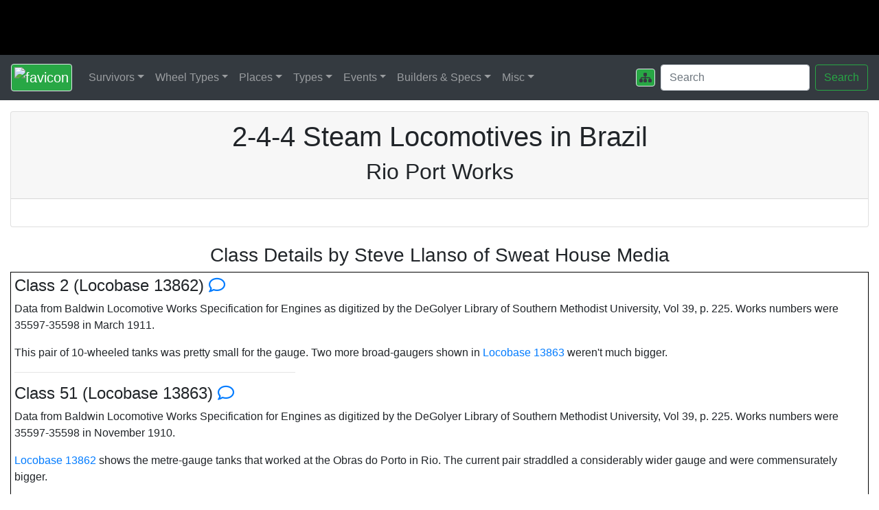

--- FILE ---
content_type: text/html; charset=UTF-8
request_url: https://www.steamlocomotive.com/locobase.php?country=Brazil&wheel=2-4-4&railroad=obrasdoporto
body_size: 6102
content:
<!doctype html>
<html lang="en"><head>
<!--<title>The World of Steam Locomotives</title> to make makeSitemap.pl work-->
<title>2-4-4 Steam Locomotives in Brazil</title>
<meta name="description" content="Complete data on Rio Port Works 2-4-4 Steam Locomotives in Brazil covering history, dimensions, builders, and photos." />

<!-- Bootstrap requirements -->

<meta charset="utf-8">
<meta name="viewport" content="width=device-width, initial-scale=1, shrink-to-fit=no">
<link rel="stylesheet" href="https://stackpath.bootstrapcdn.com/bootstrap/4.1.3/css/bootstrap.min.css" integrity="sha384-MCw98/SFnGE8fJT3GXwEOngsV7Zt27NXFoaoApmYm81iuXoPkFOJwJ8ERdknLPMO" crossorigin="anonymous">

<!-- Google stuff -->

<meta name="keywords" content="steam, locomotive, train, railroad, railway, museum, historical, society">
<!--meta name="google-site-verification" content="ePr-lBGmMJ9rR6kh34qJCoQvQb1qStLaUV-r5VGqvdo" /-->

<!-- Google tag (gtag.js) -->

<script async src="https://www.googletagmanager.com/gtag/js?id=G-D3MNEGQYWD"></script>
<script>
  window.dataLayer = window.dataLayer || [];
  function gtag(){dataLayer.push(arguments);}
  gtag('js', new Date());

  gtag('config', 'G-D3MNEGQYWD');
</script>

<!-- Fonts/Icons	https://fontawesome.com/ -->

<!--script src="https://kit.fontawesome.com/345a1202aa.js" crossorigin="anonymous"></script-->
<link href="/fontawesome/css/fontawesome.css" rel="stylesheet">
<link href="/fontawesome/css/brands.css" rel="stylesheet">
<link href="/fontawesome/css/solid.css" rel="stylesheet">
<link href="/fontawesome/css/regular.css" rel="stylesheet">

<!-- Steam stuff -->

<link rel="Shortcut Icon" href="/ancillary/favicon.ico">
<link rel="stylesheet" href="/ancillary/steam.css" type="text/css">
<link rel="stylesheet" href="/ancillary/submenu.css" type="text/css">
</head><body>
<!--
  I've got to include this before the pages so that MS Edge will render
  the menus correctly.
  -->
<script src="https://code.jquery.com/jquery-3.3.1.slim.min.js" integrity="sha384-q8i/X+965DzO0rT7abK41JStQIAqVgRVzpbzo5smXKp4YfRvH+8abtTE1Pi6jizo" crossorigin="anonymous"></script>

<!-- My page header image and the menu -->

<div class="banner"></div>
<nav class="navbar navbar-expand-lg bg-dark navbar-dark">
   <!-- Brand -->
   <a class="navbar-brand" href="/"><img src="/img/favicon.png" class="img-thumbnail bg-success" alt="favicon"></a>

   <!-- Toggler/collapsibe Button -->
   <button class="navbar-toggler" type="button" data-toggle="collapse" data-target="#collapsibleNavbar">
      <span class="navbar-toggler-icon"></span>
   </button>


   <!-- Main Menu Headers -->
   <div class="collapse navbar-collapse" id="collapsibleNavbar">
      <ul class="navbar-nav mr-auto">

      <!-- Survivors -->
      <li class="nav-item dropdown">
         <a class="nav-link dropdown-toggle" href="#" data-toggle="dropdown">Survivors</a>
         <ul class="dropdown-menu">
            <li class="dropdown-submenu">
               <a class="dropdown-item dropdown-toggle" href="#">Steam</a>
               <ul class="dropdown-menu">
                  <li><a class="dropdown-item" href="/survivors/">USA</a></li>
                  <li><a class="dropdown-item" href="/survivors/?country=CAN">Canada</a></li>
                  <li><a class="dropdown-item" href="/survivors/?country=MEX">Mexico</a></li>
                  <li><a class="dropdown-item" href="/survivors/?country=CUB">Cuba</a></li>
                  <li><a class="dropdown-item" href="/survivors/?country=CEN">Central America</a></li>
                  <li><a class="dropdown-item" href="/survivors/?country=AUS">Australia</a></li>
                  <li><a class="dropdown-item" href="/survivors/?country=NZL">New Zealand</a></li>
                  <li><a class="dropdown-item" href="/survivors/?country=UK">UK & Ireland</a></li>
               </ul>
            </li>
            <li class="dropdown-divider"></li>
            <li><a class="dropdown-item" href="/diesels/">1st Gen Diesels</a></li>
            <li><a class="dropdown-item" href="/centennials/">Centennials</a></li>
            <li><a class="dropdown-item" href="/GG1/">GG1s</a></li>
            <li><a class="dropdown-item" href="/roundhouse/">Roundhouses</a></li>
            <li><a class="dropdown-item" href="/events/lastofsteam.php">Last of Steam</a></li>
         </ul>
      </li>



      <!-- Wheel Types -->
      <li class="nav-item dropdown">
         <a class="nav-link dropdown-toggle" href="#" data-toggle="dropdown">Wheel Types</a>
         <ul class="dropdown-menu">
            <li><a class="dropdown-item" href="/whyte/">Definitions</a></li>
            <li class="dropdown-divider"></li>

            <li class="dropdown-submenu">
               <a class="dropdown-item dropdown-toggle" href="#">2 Drivers</a>
               <ul class="dropdown-menu">
                  <li><a class="dropdown-item" href="/locobase.php?country=USA&wheel=0-2-2">0-2-2</a></li>
                  <li><a class="dropdown-item" href="/locobase.php?country=USA&wheel=2-2-0">2-2-0 Planet</a></li>
                  <li><a class="dropdown-item" href="/locobase.php?country=USA&wheel=2-2-2">2-2-2 Single</a></li>
                  <li><a class="dropdown-item" href="/locobase.php?country=USA&wheel=2-2-4">2-2-4</a></li>
                  <li><a class="dropdown-item" href="/locobase.php?country=USA&wheel=4-2-0">4-2-0 Jervis</a></li>
                  <li><a class="dropdown-item" href="/locobase.php?country=USA&wheel=4-2-2">4-2-2 Bicycle</a></li>
                  <li><a class="dropdown-item" href="/locobase.php?country=USA&wheel=4-2-4">4-2-4</a></li>
                  <li><a class="dropdown-item" href="/locobase.php?country=USA&wheel=6-2-0">6-2-0 Crampton</a></li>
               </ul>
            </li>

            <li class="dropdown-submenu">
               <a class="dropdown-item dropdown-toggle" href="#">4 Drivers</a>
               <ul class="dropdown-menu">
                  <li><a class="dropdown-item" href="/locobase.php?country=USA&wheel=0-4-0">0-4-0 Switcher</a></li>
                  <li><a class="dropdown-item" href="/locobase.php?country=USA&wheel=0-4-2">0-4-2</a></li>
                  <li><a class="dropdown-item" href="/locobase.php?country=USA&wheel=0-4-4">0-4-4/6 Forney</a></li>
                  <li><a class="dropdown-item" href="/locobase.php?country=USA&wheel=2-4-0">2-4-0 Porter</a></li>
                  <li><a class="dropdown-item" href="/locobase.php?country=USA&wheel=2-4-2">2-4-2 Columbian</a></li>
                  <li><a class="dropdown-item" href="/locobase.php?country=USA&wheel=2-4-4">2-4-4</a></li>
                  <li><a class="dropdown-item" href="/locobase.php?country=USA&wheel=2-4-6">2-4-6</a></li>
                  <li><a class="dropdown-item" href="/locobase.php?country=USA&wheel=4-4-0">4-4-0 American</a></li>
                  <li><a class="dropdown-item" href="/locobase.php?country=USA&wheel=4-4-2">4-4-2 Atlantic</a></li>
                  <li><a class="dropdown-item" href="/locobase.php?country=USA&wheel=4-4-4">4-4-4 Jubilee</a></li>
                  <li><a class="dropdown-item" href="/locobase.php?country=USA&wheel=4-4-6">4-4-6</a></li>
               </ul>
            </li>

            <li class="dropdown-submenu">
               <a class="dropdown-item dropdown-toggle" href="#">6 Drivers</a>
               <ul class="dropdown-menu">
                  <li><a class="dropdown-item" href="/locobase.php?country=USA&wheel=0-6-0">0-6-0 Switcher</a></li>
                  <li><a class="dropdown-item" href="/locobase.php?country=USA&wheel=0-6-2">0-6-2</a></li>
                  <li><a class="dropdown-item" href="/locobase.php?country=USA&wheel=0-6-4">0-6-4</a></li>
                  <li><a class="dropdown-item" href="/locobase.php?country=USA&wheel=0-6-6">0-6-6</a></li>
                  <li><a class="dropdown-item" href="/locobase.php?country=USA&wheel=2-6-0">2-6-0 Mogul</a></li>
                  <li><a class="dropdown-item" href="/locobase.php?country=USA&wheel=2-6-2">2-6-2 Prairie</a></li>
                  <li><a class="dropdown-item" href="/locobase.php?country=USA&wheel=2-6-4">2-6-4 Adriatic</a></li>
                  <li><a class="dropdown-item" href="/locobase.php?country=USA&wheel=2-6-6">2-6-6</a></li>
                  <li><a class="dropdown-item" href="/locobase.php?country=USA&wheel=4-6-0">4-6-0 Ten-Wheeler</a></li>
                  <li><a class="dropdown-item" href="/locobase.php?country=USA&wheel=4-6-2">4-6-2 Pacific</a></li>
                  <li><a class="dropdown-item" href="/locobase.php?country=USA&wheel=4-6-4">4-6-4 Hudson</a></li>
                  <li><a class="dropdown-item" href="/locobase.php?country=USA&wheel=4-6-6">4-6-6</a></li>
               </ul>
            </li>

            <li class="dropdown-submenu">
               <a class="dropdown-item dropdown-toggle" href="#">8 Drivers</a>
               <ul class="dropdown-menu">
                  <li><a class="dropdown-item" href="/locobase.php?country=USA&wheel=0-8-0">0-8-0 Switcher</a></li>
                  <li><a class="dropdown-item" href="/locobase.php?country=USA&wheel=2-8-0">2-8-0 Consolidation</a></li>
                  <li><a class="dropdown-item" href="/locobase.php?country=USA&wheel=2-8-2">2-8-2 Mikado</a></li>
                  <li><a class="dropdown-item" href="/locobase.php?country=USA&wheel=2-8-4">2-8-4 Berkshire</a></li>
                  <li><a class="dropdown-item" href="/locobase.php?country=USA&wheel=4-8-0">4-8-0 Twelve-Wheeler</a></li>
                  <li><a class="dropdown-item" href="/locobase.php?country=USA&wheel=4-8-2">4-8-2 Mountain</a></li>
                  <li><a class="dropdown-item" href="/locobase.php?country=USA&wheel=4-8-4">4-8-4 Northern</a></li>
               </ul>
            </li>

            <li class="dropdown-submenu">
               <a class="dropdown-item dropdown-toggle" href="#">10 Drivers</a>
               <ul class="dropdown-menu">
                  <li><a class="dropdown-item" href="/locobase.php?country=USA&wheel=0-10-0">0-10-0</a></li>
                  <li><a class="dropdown-item" href="/locobase.php?country=USA&wheel=0-10-2">0-10-2 Union</a></li>
                  <li><a class="dropdown-item" href="/locobase.php?country=USA&wheel=2-10-0">2-10-0 Decapod</a></li>
                  <li><a class="dropdown-item" href="/locobase.php?country=USA&wheel=2-10-2">2-10-2 Santa Fe</a></li>
                  <li><a class="dropdown-item" href="/locobase.php?country=USA&wheel=2-10-4">2-10-4 Texas</a></li>
                  <li><a class="dropdown-item" href="/locobase.php?country=USA&wheel=4-10-0">4-10-0 El Gobernador</a></li>
                  <li><a class="dropdown-item" href="/locobase.php?country=USA&wheel=4-10-2">4-10-2 Southern Pacific</a></li>
               </ul>
            </li>

            <li class="dropdown-submenu">
               <a class="dropdown-item dropdown-toggle" href="#">12 Drivers</a>
               <ul class="dropdown-menu">
                  <li><a class="dropdown-item" href="/locobase.php?country=USA&wheel=0-12-0">0-12-0</a></li>
                  <li><a class="dropdown-item" href="/locobase.php?country=USA&wheel=4-12-2">4-12-2 Union Pacific</a></li>
               </ul>
            </li>


            <li class="dropdown-submenu">
               <a class="dropdown-item dropdown-toggle" href="#">Articulated & Mallets</a>
               <ul class="dropdown-menu">
                  <li><a class="dropdown-item" href="/locobase.php?country=USA&wheel=2-6-6-2">2-6+6-2 Mallet Mogul</a></li>
                  <li><a class="dropdown-item" href="/locobase.php?country=USA&wheel=2-6-6-4">2-6+6-4</a></li>
                  <li><a class="dropdown-item" href="/locobase.php?country=USA&wheel=2-6-6-6">2-6+6-6 Allegheny</a></li>
                  <li><a class="dropdown-item" href="/locobase.php?country=USA&wheel=4-6-6-2">4-6+6-2 Cab Forward</a></li>
                  <li><a class="dropdown-item" href="/locobase.php?country=USA&wheel=4-6-6-4">4-6+6-4 Challenger</a></li>
                  <li><a class="dropdown-item" href="/locobase.php?country=USA&wheel=2-8-8-0">2-8+8-0 Consolidation Mallet</a></li>
                  <li><a class="dropdown-item" href="/locobase.php?country=USA&wheel=2-8-8-2">2-8+8-2 Chesapeake</a></li>
                  <li><a class="dropdown-item" href="/locobase.php?country=USA&wheel=2-8-8-4">2-8+8-4 Yellowstone</a></li>
                  <li><a class="dropdown-item" href="/locobase.php?country=USA&wheel=4-8-8-2">4-8+8-2 Cab Forward</a></li>
                  <li><a class="dropdown-item" href="/locobase.php?country=USA&wheel=4-8-8-4">4-8+8-4 Big Boy</a></li>
                  <li><a class="dropdown-item" href="/locobase.php?country=USA&wheel=Triplex">2-8+8+8-2/4 Triplex</a></li>
                  <li><a class="dropdown-item" href="/locobase.php?country=USA&wheel=2-10-10-2">2-10+10-2</a></li>
                  <li><a class="dropdown-item" href="/locobase.php?country=USA&wheel=Articulated">Other Articulated</a></li>
               </ul>
            </li>

            <li class="dropdown-divider"></li>
            <li><a class="dropdown-item" href="/locobase.php?country=USA&wheel=Duplex">Duplex Drive</a></li>
            <li><a class="dropdown-item" href="/locobase.php?country=USA&wheel=Geared">Geared</a></li>
            <li><a class="dropdown-item" href="/types/mallet/">Mallet Locomotives</a></li>
         </ul>
      </li>

      <li class="nav-item dropdown">
         <a class="nav-link dropdown-toggle" href="#" data-toggle="dropdown">Places</a>
         <ul class="dropdown-menu">
            <li class="dropdown-submenu">
               <a class="dropdown-item dropdown-toggle" href="#">Historical</a>
               <ul class="dropdown-menu">
                  <li><a class="dropdown-item" href="/places/jensen/">Richard Jensen, Chicago, IL</a></li>
                  <li><a class="dropdown-item" href="/places/russell/">Scrap Lines, Russell, KY</a></li>
                  <li><a class="dropdown-item" href="/places/sugarfactory/">American Crystal Sugar, Chaska, MN</a></li>
                  <li><a class="dropdown-item" href="/places/klein/">Klein Brick Co., Chaska, MN</a></li>
                  <li><a class="dropdown-item" href="/places/cheyenne/">UP Roundhouse, Cheyenne, WY</a></li>
                  <li><a class="dropdown-item" href="/places/steamtownUSA/">Steamtown U.S.A., Bellows Falls, VT</a></li>
               </ul>
            </li>
            <li class="dropdown-submenu">
               <a class="dropdown-item dropdown-toggle" href="#">Museums</a>
               <ul class="dropdown-menu">
                  <li><a class="dropdown-item" href="/places/bomuseum/">B&O Railroad Museum</a></li>
                  <li><a class="dropdown-item" href="/places/dearborn/">Henry Ford Museum</a></li>
                  <li><a class="dropdown-item" href="/places/frisco/">Museum of the American Railroad</a></li>
                  <li><a class="dropdown-item" href="/places/irm/">Illinois Railway Museum</a></li>
                  <li><a class="dropdown-item" href="/places/nmot/">National Museum of Transportation</a></li>
                  <li><a class="dropdown-item" href="/places/nsrmbc/">Nevada State Railroad Museum</a></li>
                  <li><a class="dropdown-item" href="/places/orm/">Oklahoma Railway Museum</a></li>
                  <li><a class="dropdown-item" href="/places/rmop/">Railroad Museum of Pennsylvania</a></li>
                  <li><a class="dropdown-item" href="/places/spoorwegmuseum/">Dutch Railway Museum, Netherlands</a></li>
                  <li><a class="dropdown-item" href="/places/steamtownNHS/">Steamtown NHS</a></li>
                  <li><a class="dropdown-item" href="/places/traveltown/">Travel Town Museum</a></li>
               </ul>
            </li>
            <li class="dropdown-submenu">
               <a class="dropdown-item dropdown-toggle" href="#">States</a>
               <ul class="dropdown-menu">
                  <li><a class="dropdown-item" href="/places/arkansas/">Arkansas</a></li>
                  <li><a class="dropdown-item" href="/places/colorado/">Colorado</a></li>
                  <li><a class="dropdown-item" href="/places/florida/">Florida</a></li>
                  <li><a class="dropdown-item" href="/places/minnesota/">Minnesota</a></li>
               </ul>
            </li>
         </ul>
      </li>


      <li class="nav-item dropdown">
         <a class="nav-link dropdown-toggle" href="#" data-toggle="dropdown">Types</a>
         <ul class="dropdown-menu">
            <li><a class="dropdown-item" href="/types/best/">The Best Steam</a></li>
            <li><a class="dropdown-item" href="/types/berkshires/">Berkshires & Kanawhas</a></li>
            <li><a class="dropdown-item" href="/types/camelback/">Camelbacks</a></li>
            <li><a class="dropdown-item" href="/types/colored/">Colored Steam</a></li>
            <li><a class="dropdown-item" href="/types/drivers/">Driver Types</a></li>
            <li><a class="dropdown-item" href="/types/mallet/">Mallet vs. Articulated</a></li>
            <li><a class="dropdown-item" href="/types/streamlined/">Streamlined Steam</a></li>
            <li><a class="dropdown-item" href="/types/3cylinder/">Three Cylinder Steam</a></li>
            <li><a class="dropdown-item" href="/types/tenders/">Steam Tenders</a></li>
            <li><a class="dropdown-item" href="/types/turbine/">Steam Turbine</a></li>
            <li><a class="dropdown-item" href="/types/electrics/">Steam-Era Electrics</a></li>
            <li><a class="dropdown-item" href="/types/usra/">USRA Steam</a></li>
         </ul>
      </li>


      <li class="nav-item dropdown">
         <a class="nav-link dropdown-toggle" href="#" data-toggle="dropdown">Events</a>
         <ul class="dropdown-menu">
            <li><a class="dropdown-item" href="/events/aft/">American Freedom Train</a></li>
            <li><a class="dropdown-item" href="/events/promontory/">Golden Spike Ceremony</a></li>
            <li><a class="dropdown-item" href="/events/fairs/">Rail Fairs</a></li>
         </ul>
      </li>

      <li class="nav-item dropdown">
         <a class="nav-link dropdown-toggle" href="#" data-toggle="dropdown">Builders & Specs</a>
         <ul class="dropdown-menu">
            <li><a class="dropdown-item" href="/builders/">Builders</a></li>
            <li><a class="dropdown-item" href="/misc/largest.php">The Largest Steam</a></li>
            <li><a class="dropdown-item" href="/misc/tractiveEffort.php">Tractive Effort Calc</a></li>
            <li class="dropdown-submenu">
               <a class="dropdown-item dropdown-toggle" href="#">Appliances</a>
               <ul class="dropdown-menu">
                  <li><a class="dropdown-item" href="/appliances/bell.php">Bell</a></li>
                  <li><a class="dropdown-item" href="/appliances/booster.php">Booster</a></li>
                  <li><a class="dropdown-item" href="/types/drivers/">Driver Types</a></li>
                  <li><a class="dropdown-item" href="/appliances/dynamo.php">Dynamo</a></li>
                  <li><a class="dropdown-item" href="/appliances/feedwaterheater.php">Feedwater Heater</a></li>
                  <li><a class="dropdown-item" href="/appliances/horn.php">Horn</a></li>
                  <li><a class="dropdown-item" href="/appliances/injector.php">Injector</a></li>
                  <li><a class="dropdown-item" href="/appliances/safetyvalve.php">Safety Valve</a></li>
                  <li><a class="dropdown-item" href="/appliances/stoker.php">Stoker</a></li>
                  <li><a class="dropdown-item" href="/appliances/valvegear.php">Valve Gear</a></li>
                  <li><a class="dropdown-item" href="/appliances/whistle.php">Whistle</a></li>
               </ul>
            </li>
         </ul>
      </li>

      <li class="nav-item dropdown">
         <a class="nav-link dropdown-toggle" href="#" data-toggle="dropdown">Misc</a>
         <ul class="dropdown-menu">
            <li><a class="dropdown-item" href="/misc/about.php">About This Site</a></li>
            <li><a class="dropdown-item" href="/misc/wes.php">About Me</a></li>
            <li><a class="dropdown-item" href="/misc/links.php">Links</a></li>
            <li><a class="dropdown-item" href="/misc/forums.php">Forums</a></li>
            <li><a class="dropdown-item" href="/ancillary/emailCompose.php">Contact Me</a></li>
         </ul>
      </li>
      </ul>

      <ul class="navbar-nav ml-auto">
      <li class="nav-item"><a class="nav-link" href="/sitemap.php"><i class="fas fa-sitemap img-thumbnail bg-success text-dark"></i></a></li>
      </ul>

      <form class="form-inline" method="GET" action="https://www.google.com/search">
      <input type=hidden name=ie value=UTF-8>
      <input type=hidden name=oe value=UTF-8>
      <input type=hidden name=sitesearch value='www.steamlocomotive.com'>
      <input class="form-control mr-sm-2" type="text" placeholder="Search" name="q" value="">
      <button class="btn btn-outline-success" type="submit">Search</button>
      </form>

   </div>
</nav>
<script src="/ancillary/submenu.js"></script>
<div class="container-fluid">
<div class="card mt-3">
<div class="card-header">
<h1>2-4-4 Steam Locomotives in Brazil</h1>
<h2>Rio Port Works</h2>
</div>
<div class="card-body">
</div></div>
<br style="clear: both">
<h3 class='siteadspace'>Class Details by Steve Llanso of Sweat House Media</h3>
<div class="simpleTable">
<div id="13862"></div>
<h4>Class 2 (Locobase 13862) <a data-toggle="tooltip" title="Submit a comment about this locomotive class" href="/locobaseCommentCompose.php?id=13862"><i class="far fa-comment text-primary"></i><!--img src="../lists/comment.png" width=12 height=10 border=0 title="Submit a comment about this locomotive class"--></a></h4>
<p>
Data from Baldwin Locomotive Works Specification for Engines as digitized by the DeGolyer Library of Southern Methodist University, Vol 39, p. 225. Works numbers were 35597-35598 in March 1911.
</p><p>
This pair of 10-wheeled tanks was pretty small for the gauge. Two more broad-gaugers shown in <a href="/locobase.php?id=13863">Locobase 13863</a> weren't much bigger.
</p><p>

<hr style="width: 33%;margin-left: 0;">
<div id="13863"></div>
<h4>Class 51 (Locobase 13863) <a data-toggle="tooltip" title="Submit a comment about this locomotive class" href="/locobaseCommentCompose.php?id=13863"><i class="far fa-comment text-primary"></i><!--img src="../lists/comment.png" width=12 height=10 border=0 title="Submit a comment about this locomotive class"--></a></h4>
<p>
Data from Baldwin Locomotive Works Specification for Engines as digitized by the DeGolyer Library of Southern Methodist University, Vol 39, p. 225. Works numbers were 35597-35598 in November 1910.
</p><p>
<a href="/locobase.php?id=13862">Locobase 13862</a> shows the metre-gauge tanks that worked at the Obras do Porto in Rio. The current pair straddled a considerably wider gauge and were commensurately bigger.
</p><p>

</div>
<p>
<div style="overflow-x:auto;">
<table class="table table-striped table-sm table-hover">
<tr><th colspan=3>Principal Dimensions by Steve Llanso of Middle Run Media</th></tr>
<tr><th>Class</th><th class="text-center">2</th><th class="text-center">51</th></tr>
<tr><th>Locobase ID</th><td>13862 <a data-toggle="tooltip" title="Submit a comment about this locomotive class" href="/locobaseCommentCompose.php?id=13862"><i class="far fa-comment text-primary"></i></a></td><td>13863 <a data-toggle="tooltip" title="Submit a comment about this locomotive class" href="/locobaseCommentCompose.php?id=13863"><i class="far fa-comment text-primary"></i></a></td></tr>
<tr><th>Railroad</th><td>Rio Port Works (Obras do Porto)</td><td>Rio Port Works (Obras do Porto)</td></tr>
<tr><th>Country</th><td>Brazil</td><td>Brazil</td></tr>
<tr><th>Whyte</th><td>2-4-4T</td><td>2-4-4T</td></tr>
<tr><th>Number in Class</th><td>2</td><td>2</td></tr>
<tr><th>Road Numbers</th><td>2-3</td><td>51-52</td></tr>
<tr><th>Gauge</th><td>Metre</td><td>5'3"</td></tr>
<tr><th>Number Built</th><td>2</td><td>2</td></tr>
<tr><th>Builder</th><td>Baldwin</td><td>Baldwin</td></tr>
<tr><th>Year</th><td>1910</td><td>1911</td></tr>
<tr><th>Valve Gear</th><td>Stephenson</td><td>Stephenson</td></tr>
<tr><th></th><th colspan="2">Locomotive Length and Weight</th></tr>
<tr><th>Driver Wheelbase (ft / m)</th><td>5 /  1.52</td><td> 6.50 /  1.98</td></tr>
<tr><th>Engine Wheelbase (ft / m)</th><td>21.67 /  6.61</td><td>25.75 /  7.85</td></tr>
<tr><th>Ratio of driving wheelbase to overall engine wheelbase</th><td> 0.23</td><td> 0.25</td></tr>
<tr><th>Overall Wheelbase (engine & tender) (ft / m)</th><td>21.67 /  6.61</td><td>25.75 /  7.85</td></tr>
<tr><th>Axle Loading (Maximum Weight per Axle) (lbs / kg)</th><td></td><td></td></tr>
<tr><th>Weight on Drivers (lbs / kg)</th><td>20,000 / 9072</td><td>43,000 / 19,504</td></tr>
<tr><th>Engine Weight (lbs / kg)</th><td>40,000 / 18,144</td><td>71,500 / 32,432</td></tr>
<tr><th>Tender Loaded Weight (lbs / kg)</th><td></td><td></td></tr>
<tr><th>Total Engine and Tender Weight (lbs / kg)</th><td></td><td></td></tr>
<tr><th>Tender Water Capacity (gals / ML)</th><td>500 /  1.89</td><td>700 /  2.65</td></tr>
<tr><th>Tender Fuel Capacity (oil/coal) (gals/tons / Liters/MT)</th><td></td><td></td></tr>
<tr><th>Minimum weight of rail (calculated) (lb/yd / kg/m)</th><td>17 /  8.50</td><td>36 / 18</td></tr>
<tr><th></th><th colspan="2">Geometry Relating to Tractive Effort</th></tr>
<tr><th>Driver Diameter (in / mm)</th><td>37 / 940</td><td>46 / 1168</td></tr>
<tr><th>Boiler Pressure (psi / kPa)</th><td>160 / 1100</td><td>160 / 1100</td></tr>
<tr><th>High Pressure Cylinders (dia x stroke) (in / mm)</th><td>9" x 16" / 229x406</td><td>12" x 20" / 305x508</td></tr>
<tr><th>Tractive Effort (lbs / kg)</th><td>4764 / 2160.92</td><td>8515 / 3862.34</td></tr>
<tr><th>Factor of Adhesion (Weight on Drivers/Tractive Effort)</th><td> 4.20</td><td> 5.05</td></tr>
<tr><th></th><th colspan="2">Heating Ability</th></tr>
<tr><th>Tubes (number - dia) (in / mm)</th><td>76 - 1.5" / 38</td><td>98 - 2" / 51</td></tr>
<tr><th>Flues (number - dia) (in / mm)</th><td></td><td></td></tr>
<tr><th>Flue/Tube length (ft / m)</th><td> 8.67 /  2.64</td><td>10.08 /  3.07</td></tr>
<tr><th>Firebox Area (sq ft / m<sup>2</sup>)</th><td>42 /  3.90</td><td>65 /  6.04</td></tr>
<tr><th>Grate Area (sq ft / m<sup>2</sup>)</th><td> 6.50 /  0.60</td><td>12.90 /  1.20</td></tr>
<tr><th>Evaporative Heating Surface (sq ft / m<sup>2</sup>)</th><td>298 / 27.68</td><td>578 / 53.70</td></tr>
<tr><th>Superheating Surface (sq ft / m<sup>2</sup>)</th><td></td><td></td></tr>
<tr><th>Combined Heating Surface (sq ft / m<sup>2</sup>)</th><td>298 / 27.68</td><td>578 / 53.70</td></tr>
<tr><th>Evaporative Heating Surface/Cylinder Volume</th><td>252.95</td><td>220.78</td></tr>
<tr><th></th><th colspan="2">Computations Relating to Power Output (<a href="../locobasePower.php">More Information</a>)</th></tr>
<tr><th>Robert LeMassena's Power Computation</th><td>1040</td><td>2064</td></tr>
<tr><th>Same as above plus superheater percentage</th><td>1040</td><td>2064</td></tr>
<tr><th>Same as above but substitute firebox area for grate area</th><td>6720</td><td>10,400</td></tr>
<tr><th>Power L1</th><td>4255</td><td>4231</td></tr>
<tr><th>Power MT</th><td>938.07</td><td>433.85</td></tr>
</table>
</div>
<p>
</div>	<!-- End of container-fluid -->

<!-- Steamlocomotive.com footer -->

<div class="d-flex justify-content-between text-light bg-dark p-1 mt-3">
<div>All material Copyright &copy; SteamLocomotive.com</div>
<div>Wes Barris</div>
</div>

<!-- I can't include the main Bootstrap css here because it doesn't work in Edge -->

<!--script src="https://code.jquery.com/jquery-3.3.1.slim.min.js" integrity="sha384-q8i/X+965DzO0rT7abK41JStQIAqVgRVzpbzo5smXKp4YfRvH+8abtTE1Pi6jizo" crossorigin="anonymous"></script-->
<script src="https://cdnjs.cloudflare.com/ajax/libs/popper.js/1.14.3/umd/popper.min.js" integrity="sha384-ZMP7rVo3mIykV+2+9J3UJ46jBk0WLaUAdn689aCwoqbBJiSnjAK/l8WvCWPIPm49" crossorigin="anonymous"></script>
<script src="https://stackpath.bootstrapcdn.com/bootstrap/4.1.3/js/bootstrap.min.js" integrity="sha384-ChfqqxuZUCnJSK3+MXmPNIyE6ZbWh2IMqE241rYiqJxyMiZ6OW/JmZQ5stwEULTy" crossorigin="anonymous"></script>

<!-- My submenu stuff
     https://stackoverflow.com/questions/44467377/bootstrap-4-multilevel-dropdown-inside-navigation
  -->

<!--script src="/ancillary/submenu.js"></script-->
<script src="/ancillary/sneakEmail.js"></script>

<!-- Enable tooltips -->

<script>
$(document).ready(function(){
    $('[data-toggle="tooltip"]').tooltip();   
});
</script>
</body></html>


--- FILE ---
content_type: application/javascript
request_url: https://www.steamlocomotive.com/ancillary/sneakEmail.js
body_size: 176
content:
function sneakEmail(name,domain,subject) {
   var prefix ='mai'+'lto:';
   var at='@';
   var subj='?Subject=';
   var url= prefix+name+at+domain+subj+subject;
   document.location.href=eval('"'+url+'"');
   window.status=url;
   }
